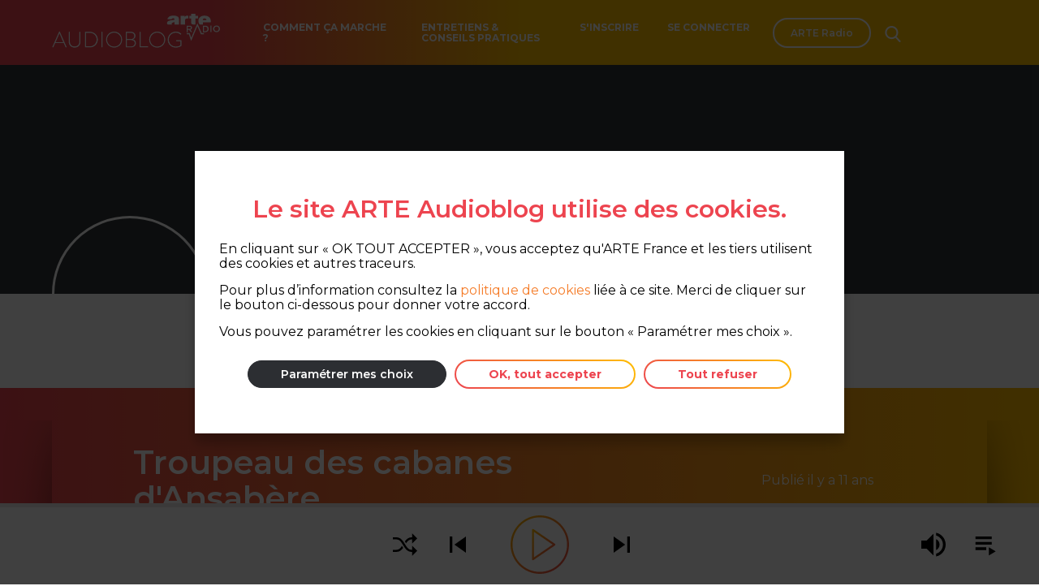

--- FILE ---
content_type: text/html; charset=UTF-8
request_url: https://audioblog.arteradio.com/blog/97572/podcast/109657/troupeau-des-cabanes-d-ansabere
body_size: 2313
content:
<!DOCTYPE html>
<html>
<head>
  <meta charset="UTF-8">
  <meta name="viewport" content="width=device-width, initial-scale=1, shrink-to-fit=no">
        <meta property="og:title" content="Audioblog | Troupeau des cabanes d&#039;Ansabère" data-react-helmet="true"/>
          <meta property="og:description" content="Le Vallon d'Ansabère, situé dans le cirque de Lescun (Pyrénées-Atlantiques), accueille un troupeau de brebis et plusieurs troupeaux de vaches.
Dans la journée, un troupeau d'Abondances et de Montbeliardes reste près des cabanes. Il est ensonnaillé avec des cloches de Daban, des Espagnoles de moins bonne qualité et des cloches artisanales soudées." data-react-helmet="true"/>
        <meta property="og:image" content="https://audioblog.arteradio.com/arte-audioblog.jpg" data-react-helmet="true"/>
  
  <meta property="og:url" content="https://audioblog.arteradio.com/blog/97572/podcast/109657/troupeau-des-cabanes-d-ansabere"/>

  <title>      Audioblog | Troupeau des cabanes d&#039;Ansabère
  </title>
  <meta name="description"       Le Vallon d&#039;Ansabère, situé dans le cirque de Lescun (Pyrénées-Atlantiques), accueille un troupeau de brebis et plusieurs troupeaux de vaches.
Dans la journée, un troupeau d&#039;Abondances et de Montbeliardes reste près des cabanes. Il est ensonnaillé avec des cloches de Daban, des Espagnoles de moins bonne qualité et des cloches artisanales soudées.
   data-react-helmet="true"/>

  <link rel="shortcut icon" href="/favicon-32.ico">

  <script type="text/javascript">
    var API_BASE_URL = "https://back-audioblog.arteradio.com";
    var COOKIE_POLICY_URL = "https://www.arteradio.com/content/politique-de-cookies-site-arte-radio";
    var API_CLIENT_ID = "bc57cab0-36e6-4b29-83f6-71f87bd2f66d";
    var API_CLIENT_SECRET = "xspevu";
    var FACEBOOK_APP_ID = "1027528207418466";
    var AUGURE_SUBSCRIPTION_URL = "/augure/subscription"
    var AMPLITUDE_API_KEY = "915d2c77da8bc040164ce7b75527e648";
  </script>

      <link href="/build/index.css" rel="stylesheet"/>
  </head>
<body>
  <noscript>
    You need to enable JavaScript to run this app.
  </noscript>
  <div id="root"></div>

  <script type="text/javascript" src="/build/index.759eef3773f6f2c343e3.js" crossorigin="anonymous"></script>
</body>
</html>
